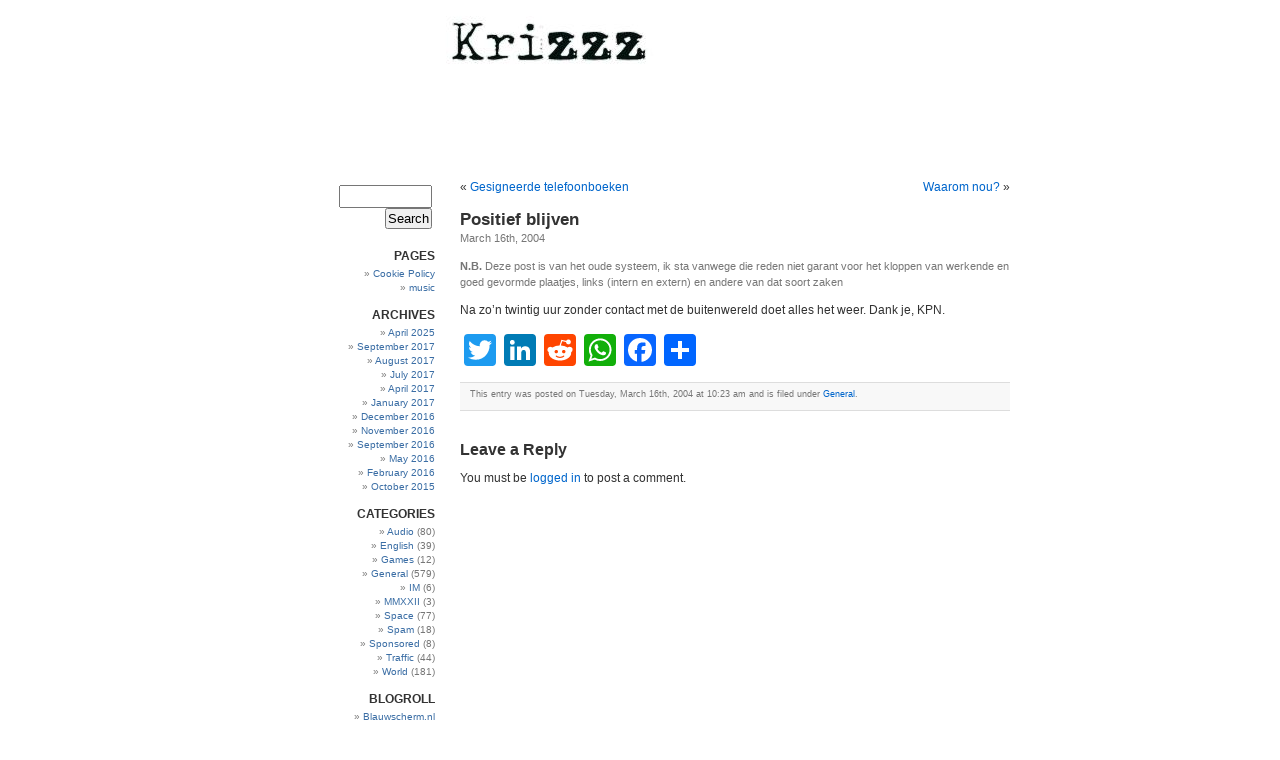

--- FILE ---
content_type: text/html; charset=UTF-8
request_url: https://www.krizzz.nl/2004/03/16/positief-blijven/
body_size: 9842
content:
<!DOCTYPE html PUBLIC "-//W3C//DTD XHTML 1.0 Transitional//EN" "http://www.w3.org/TR/xhtml1/DTD/xhtml1-transitional.dtd">
<html xmlns="http://www.w3.org/1999/xhtml">

<head profile="http://gmpg.org/xfn/11">
	<meta http-equiv="Content-Type" content="text/html; charset=UTF-8" />

	<title>Krizzz.nl  &raquo; Blog Archive   &raquo; Positief blijven</title>

	<meta name="generator" content="WordPress 6.8.3" /> <!-- leave this for stats -->

	<link rel="stylesheet" href="https://www.krizzz.nl/wp-content/themes/whiteasmilk/style.css" type="text/css" media="screen" />
	
	<link rel="alternate" type="application/rss+xml" title="RSS 2.0" href="https://www.krizzz.nl/feed/" />
	<link rel="alternate" type="text/xml" title="RSS .92" href="https://www.krizzz.nl/feed/rss/" />
	<link rel="alternate" type="application/atom+xml" title="Atom 0.3" href="https://www.krizzz.nl/feed/atom/" />
	<link rel="pingback" href="https://www.krizzz.nl/xmlrpc.php" />

		<link rel='archives' title='April 2025' href='https://www.krizzz.nl/2025/04/' />
	<link rel='archives' title='September 2017' href='https://www.krizzz.nl/2017/09/' />
	<link rel='archives' title='August 2017' href='https://www.krizzz.nl/2017/08/' />
	<link rel='archives' title='July 2017' href='https://www.krizzz.nl/2017/07/' />
	<link rel='archives' title='April 2017' href='https://www.krizzz.nl/2017/04/' />
	<link rel='archives' title='January 2017' href='https://www.krizzz.nl/2017/01/' />
	<link rel='archives' title='December 2016' href='https://www.krizzz.nl/2016/12/' />
	<link rel='archives' title='November 2016' href='https://www.krizzz.nl/2016/11/' />
	<link rel='archives' title='September 2016' href='https://www.krizzz.nl/2016/09/' />
	<link rel='archives' title='May 2016' href='https://www.krizzz.nl/2016/05/' />
	<link rel='archives' title='February 2016' href='https://www.krizzz.nl/2016/02/' />
	<link rel='archives' title='October 2015' href='https://www.krizzz.nl/2015/10/' />
	<link rel='archives' title='September 2015' href='https://www.krizzz.nl/2015/09/' />
	<link rel='archives' title='March 2015' href='https://www.krizzz.nl/2015/03/' />
	<link rel='archives' title='December 2014' href='https://www.krizzz.nl/2014/12/' />
	<link rel='archives' title='January 2014' href='https://www.krizzz.nl/2014/01/' />
	<link rel='archives' title='December 2013' href='https://www.krizzz.nl/2013/12/' />
	<link rel='archives' title='November 2013' href='https://www.krizzz.nl/2013/11/' />
	<link rel='archives' title='October 2013' href='https://www.krizzz.nl/2013/10/' />
	<link rel='archives' title='December 2012' href='https://www.krizzz.nl/2012/12/' />
	<link rel='archives' title='November 2012' href='https://www.krizzz.nl/2012/11/' />
	<link rel='archives' title='October 2012' href='https://www.krizzz.nl/2012/10/' />
	<link rel='archives' title='September 2012' href='https://www.krizzz.nl/2012/09/' />
	<link rel='archives' title='August 2012' href='https://www.krizzz.nl/2012/08/' />
	<link rel='archives' title='July 2012' href='https://www.krizzz.nl/2012/07/' />
	<link rel='archives' title='June 2012' href='https://www.krizzz.nl/2012/06/' />
	<link rel='archives' title='May 2012' href='https://www.krizzz.nl/2012/05/' />
	<link rel='archives' title='March 2012' href='https://www.krizzz.nl/2012/03/' />
	<link rel='archives' title='February 2012' href='https://www.krizzz.nl/2012/02/' />
	<link rel='archives' title='January 2012' href='https://www.krizzz.nl/2012/01/' />
	<link rel='archives' title='December 2011' href='https://www.krizzz.nl/2011/12/' />
	<link rel='archives' title='November 2011' href='https://www.krizzz.nl/2011/11/' />
	<link rel='archives' title='October 2011' href='https://www.krizzz.nl/2011/10/' />
	<link rel='archives' title='July 2011' href='https://www.krizzz.nl/2011/07/' />
	<link rel='archives' title='June 2011' href='https://www.krizzz.nl/2011/06/' />
	<link rel='archives' title='May 2011' href='https://www.krizzz.nl/2011/05/' />
	<link rel='archives' title='April 2011' href='https://www.krizzz.nl/2011/04/' />
	<link rel='archives' title='March 2011' href='https://www.krizzz.nl/2011/03/' />
	<link rel='archives' title='February 2011' href='https://www.krizzz.nl/2011/02/' />
	<link rel='archives' title='January 2011' href='https://www.krizzz.nl/2011/01/' />
	<link rel='archives' title='December 2010' href='https://www.krizzz.nl/2010/12/' />
	<link rel='archives' title='November 2010' href='https://www.krizzz.nl/2010/11/' />
	<link rel='archives' title='October 2010' href='https://www.krizzz.nl/2010/10/' />
	<link rel='archives' title='September 2010' href='https://www.krizzz.nl/2010/09/' />
	<link rel='archives' title='August 2010' href='https://www.krizzz.nl/2010/08/' />
	<link rel='archives' title='July 2010' href='https://www.krizzz.nl/2010/07/' />
	<link rel='archives' title='June 2010' href='https://www.krizzz.nl/2010/06/' />
	<link rel='archives' title='April 2010' href='https://www.krizzz.nl/2010/04/' />
	<link rel='archives' title='March 2010' href='https://www.krizzz.nl/2010/03/' />
	<link rel='archives' title='February 2010' href='https://www.krizzz.nl/2010/02/' />
	<link rel='archives' title='January 2010' href='https://www.krizzz.nl/2010/01/' />
	<link rel='archives' title='December 2009' href='https://www.krizzz.nl/2009/12/' />
	<link rel='archives' title='November 2009' href='https://www.krizzz.nl/2009/11/' />
	<link rel='archives' title='October 2009' href='https://www.krizzz.nl/2009/10/' />
	<link rel='archives' title='September 2009' href='https://www.krizzz.nl/2009/09/' />
	<link rel='archives' title='August 2009' href='https://www.krizzz.nl/2009/08/' />
	<link rel='archives' title='July 2009' href='https://www.krizzz.nl/2009/07/' />
	<link rel='archives' title='June 2009' href='https://www.krizzz.nl/2009/06/' />
	<link rel='archives' title='May 2009' href='https://www.krizzz.nl/2009/05/' />
	<link rel='archives' title='April 2009' href='https://www.krizzz.nl/2009/04/' />
	<link rel='archives' title='March 2009' href='https://www.krizzz.nl/2009/03/' />
	<link rel='archives' title='February 2009' href='https://www.krizzz.nl/2009/02/' />
	<link rel='archives' title='January 2009' href='https://www.krizzz.nl/2009/01/' />
	<link rel='archives' title='December 2008' href='https://www.krizzz.nl/2008/12/' />
	<link rel='archives' title='November 2008' href='https://www.krizzz.nl/2008/11/' />
	<link rel='archives' title='October 2008' href='https://www.krizzz.nl/2008/10/' />
	<link rel='archives' title='September 2008' href='https://www.krizzz.nl/2008/09/' />
	<link rel='archives' title='August 2008' href='https://www.krizzz.nl/2008/08/' />
	<link rel='archives' title='July 2008' href='https://www.krizzz.nl/2008/07/' />
	<link rel='archives' title='June 2008' href='https://www.krizzz.nl/2008/06/' />
	<link rel='archives' title='May 2008' href='https://www.krizzz.nl/2008/05/' />
	<link rel='archives' title='April 2008' href='https://www.krizzz.nl/2008/04/' />
	<link rel='archives' title='March 2008' href='https://www.krizzz.nl/2008/03/' />
	<link rel='archives' title='February 2008' href='https://www.krizzz.nl/2008/02/' />
	<link rel='archives' title='January 2008' href='https://www.krizzz.nl/2008/01/' />
	<link rel='archives' title='December 2007' href='https://www.krizzz.nl/2007/12/' />
	<link rel='archives' title='November 2007' href='https://www.krizzz.nl/2007/11/' />
	<link rel='archives' title='October 2007' href='https://www.krizzz.nl/2007/10/' />
	<link rel='archives' title='September 2007' href='https://www.krizzz.nl/2007/09/' />
	<link rel='archives' title='August 2007' href='https://www.krizzz.nl/2007/08/' />
	<link rel='archives' title='July 2007' href='https://www.krizzz.nl/2007/07/' />
	<link rel='archives' title='June 2007' href='https://www.krizzz.nl/2007/06/' />
	<link rel='archives' title='May 2007' href='https://www.krizzz.nl/2007/05/' />
	<link rel='archives' title='April 2007' href='https://www.krizzz.nl/2007/04/' />
	<link rel='archives' title='March 2007' href='https://www.krizzz.nl/2007/03/' />
	<link rel='archives' title='February 2007' href='https://www.krizzz.nl/2007/02/' />
	<link rel='archives' title='January 2007' href='https://www.krizzz.nl/2007/01/' />
	<link rel='archives' title='December 2006' href='https://www.krizzz.nl/2006/12/' />
	<link rel='archives' title='November 2006' href='https://www.krizzz.nl/2006/11/' />
	<link rel='archives' title='October 2006' href='https://www.krizzz.nl/2006/10/' />
	<link rel='archives' title='September 2006' href='https://www.krizzz.nl/2006/09/' />
	<link rel='archives' title='August 2006' href='https://www.krizzz.nl/2006/08/' />
	<link rel='archives' title='July 2006' href='https://www.krizzz.nl/2006/07/' />
	<link rel='archives' title='June 2006' href='https://www.krizzz.nl/2006/06/' />
	<link rel='archives' title='May 2006' href='https://www.krizzz.nl/2006/05/' />
	<link rel='archives' title='April 2006' href='https://www.krizzz.nl/2006/04/' />
	<link rel='archives' title='March 2006' href='https://www.krizzz.nl/2006/03/' />
	<link rel='archives' title='February 2006' href='https://www.krizzz.nl/2006/02/' />
	<link rel='archives' title='January 2006' href='https://www.krizzz.nl/2006/01/' />
	<link rel='archives' title='December 2005' href='https://www.krizzz.nl/2005/12/' />
	<link rel='archives' title='November 2005' href='https://www.krizzz.nl/2005/11/' />
	<link rel='archives' title='October 2005' href='https://www.krizzz.nl/2005/10/' />
	<link rel='archives' title='September 2005' href='https://www.krizzz.nl/2005/09/' />
	<link rel='archives' title='August 2005' href='https://www.krizzz.nl/2005/08/' />
	<link rel='archives' title='July 2005' href='https://www.krizzz.nl/2005/07/' />
	<link rel='archives' title='June 2005' href='https://www.krizzz.nl/2005/06/' />
	<link rel='archives' title='May 2005' href='https://www.krizzz.nl/2005/05/' />
	<link rel='archives' title='April 2005' href='https://www.krizzz.nl/2005/04/' />
	<link rel='archives' title='March 2005' href='https://www.krizzz.nl/2005/03/' />
	<link rel='archives' title='February 2005' href='https://www.krizzz.nl/2005/02/' />
	<link rel='archives' title='January 2005' href='https://www.krizzz.nl/2005/01/' />
	<link rel='archives' title='December 2004' href='https://www.krizzz.nl/2004/12/' />
	<link rel='archives' title='November 2004' href='https://www.krizzz.nl/2004/11/' />
	<link rel='archives' title='October 2004' href='https://www.krizzz.nl/2004/10/' />
	<link rel='archives' title='September 2004' href='https://www.krizzz.nl/2004/09/' />
	<link rel='archives' title='August 2004' href='https://www.krizzz.nl/2004/08/' />
	<link rel='archives' title='July 2004' href='https://www.krizzz.nl/2004/07/' />
	<link rel='archives' title='June 2004' href='https://www.krizzz.nl/2004/06/' />
	<link rel='archives' title='May 2004' href='https://www.krizzz.nl/2004/05/' />
	<link rel='archives' title='April 2004' href='https://www.krizzz.nl/2004/04/' />
	<link rel='archives' title='March 2004' href='https://www.krizzz.nl/2004/03/' />
	<link rel='archives' title='February 2004' href='https://www.krizzz.nl/2004/02/' />
	<link rel='archives' title='January 2004' href='https://www.krizzz.nl/2004/01/' />
	<link rel='archives' title='December 2003' href='https://www.krizzz.nl/2003/12/' />
	<link rel='archives' title='November 2003' href='https://www.krizzz.nl/2003/11/' />
	<link rel='archives' title='January 1970' href='https://www.krizzz.nl/1970/01/' />

	<meta name='robots' content='max-image-preview:large' />
	<style>img:is([sizes="auto" i], [sizes^="auto," i]) { contain-intrinsic-size: 3000px 1500px }</style>
	<link rel='dns-prefetch' href='//static.addtoany.com' />
<link rel="alternate" type="application/rss+xml" title="Krizzz.nl &raquo; Positief blijven Comments Feed" href="https://www.krizzz.nl/2004/03/16/positief-blijven/feed/" />
<script type="text/javascript">
/* <![CDATA[ */
window._wpemojiSettings = {"baseUrl":"https:\/\/s.w.org\/images\/core\/emoji\/16.0.1\/72x72\/","ext":".png","svgUrl":"https:\/\/s.w.org\/images\/core\/emoji\/16.0.1\/svg\/","svgExt":".svg","source":{"concatemoji":"https:\/\/www.krizzz.nl\/wp-includes\/js\/wp-emoji-release.min.js?ver=6.8.3"}};
/*! This file is auto-generated */
!function(s,n){var o,i,e;function c(e){try{var t={supportTests:e,timestamp:(new Date).valueOf()};sessionStorage.setItem(o,JSON.stringify(t))}catch(e){}}function p(e,t,n){e.clearRect(0,0,e.canvas.width,e.canvas.height),e.fillText(t,0,0);var t=new Uint32Array(e.getImageData(0,0,e.canvas.width,e.canvas.height).data),a=(e.clearRect(0,0,e.canvas.width,e.canvas.height),e.fillText(n,0,0),new Uint32Array(e.getImageData(0,0,e.canvas.width,e.canvas.height).data));return t.every(function(e,t){return e===a[t]})}function u(e,t){e.clearRect(0,0,e.canvas.width,e.canvas.height),e.fillText(t,0,0);for(var n=e.getImageData(16,16,1,1),a=0;a<n.data.length;a++)if(0!==n.data[a])return!1;return!0}function f(e,t,n,a){switch(t){case"flag":return n(e,"\ud83c\udff3\ufe0f\u200d\u26a7\ufe0f","\ud83c\udff3\ufe0f\u200b\u26a7\ufe0f")?!1:!n(e,"\ud83c\udde8\ud83c\uddf6","\ud83c\udde8\u200b\ud83c\uddf6")&&!n(e,"\ud83c\udff4\udb40\udc67\udb40\udc62\udb40\udc65\udb40\udc6e\udb40\udc67\udb40\udc7f","\ud83c\udff4\u200b\udb40\udc67\u200b\udb40\udc62\u200b\udb40\udc65\u200b\udb40\udc6e\u200b\udb40\udc67\u200b\udb40\udc7f");case"emoji":return!a(e,"\ud83e\udedf")}return!1}function g(e,t,n,a){var r="undefined"!=typeof WorkerGlobalScope&&self instanceof WorkerGlobalScope?new OffscreenCanvas(300,150):s.createElement("canvas"),o=r.getContext("2d",{willReadFrequently:!0}),i=(o.textBaseline="top",o.font="600 32px Arial",{});return e.forEach(function(e){i[e]=t(o,e,n,a)}),i}function t(e){var t=s.createElement("script");t.src=e,t.defer=!0,s.head.appendChild(t)}"undefined"!=typeof Promise&&(o="wpEmojiSettingsSupports",i=["flag","emoji"],n.supports={everything:!0,everythingExceptFlag:!0},e=new Promise(function(e){s.addEventListener("DOMContentLoaded",e,{once:!0})}),new Promise(function(t){var n=function(){try{var e=JSON.parse(sessionStorage.getItem(o));if("object"==typeof e&&"number"==typeof e.timestamp&&(new Date).valueOf()<e.timestamp+604800&&"object"==typeof e.supportTests)return e.supportTests}catch(e){}return null}();if(!n){if("undefined"!=typeof Worker&&"undefined"!=typeof OffscreenCanvas&&"undefined"!=typeof URL&&URL.createObjectURL&&"undefined"!=typeof Blob)try{var e="postMessage("+g.toString()+"("+[JSON.stringify(i),f.toString(),p.toString(),u.toString()].join(",")+"));",a=new Blob([e],{type:"text/javascript"}),r=new Worker(URL.createObjectURL(a),{name:"wpTestEmojiSupports"});return void(r.onmessage=function(e){c(n=e.data),r.terminate(),t(n)})}catch(e){}c(n=g(i,f,p,u))}t(n)}).then(function(e){for(var t in e)n.supports[t]=e[t],n.supports.everything=n.supports.everything&&n.supports[t],"flag"!==t&&(n.supports.everythingExceptFlag=n.supports.everythingExceptFlag&&n.supports[t]);n.supports.everythingExceptFlag=n.supports.everythingExceptFlag&&!n.supports.flag,n.DOMReady=!1,n.readyCallback=function(){n.DOMReady=!0}}).then(function(){return e}).then(function(){var e;n.supports.everything||(n.readyCallback(),(e=n.source||{}).concatemoji?t(e.concatemoji):e.wpemoji&&e.twemoji&&(t(e.twemoji),t(e.wpemoji)))}))}((window,document),window._wpemojiSettings);
/* ]]> */
</script>
<link rel='stylesheet' id='openid-css' href='https://www.krizzz.nl/wp-content/plugins/openid/f/openid.css?ver=519' type='text/css' media='all' />
<style id='wp-emoji-styles-inline-css' type='text/css'>

	img.wp-smiley, img.emoji {
		display: inline !important;
		border: none !important;
		box-shadow: none !important;
		height: 1em !important;
		width: 1em !important;
		margin: 0 0.07em !important;
		vertical-align: -0.1em !important;
		background: none !important;
		padding: 0 !important;
	}
</style>
<link rel='stylesheet' id='wp-block-library-css' href='https://www.krizzz.nl/wp-includes/css/dist/block-library/style.min.css?ver=6.8.3' type='text/css' media='all' />
<style id='classic-theme-styles-inline-css' type='text/css'>
/*! This file is auto-generated */
.wp-block-button__link{color:#fff;background-color:#32373c;border-radius:9999px;box-shadow:none;text-decoration:none;padding:calc(.667em + 2px) calc(1.333em + 2px);font-size:1.125em}.wp-block-file__button{background:#32373c;color:#fff;text-decoration:none}
</style>
<style id='global-styles-inline-css' type='text/css'>
:root{--wp--preset--aspect-ratio--square: 1;--wp--preset--aspect-ratio--4-3: 4/3;--wp--preset--aspect-ratio--3-4: 3/4;--wp--preset--aspect-ratio--3-2: 3/2;--wp--preset--aspect-ratio--2-3: 2/3;--wp--preset--aspect-ratio--16-9: 16/9;--wp--preset--aspect-ratio--9-16: 9/16;--wp--preset--color--black: #000000;--wp--preset--color--cyan-bluish-gray: #abb8c3;--wp--preset--color--white: #ffffff;--wp--preset--color--pale-pink: #f78da7;--wp--preset--color--vivid-red: #cf2e2e;--wp--preset--color--luminous-vivid-orange: #ff6900;--wp--preset--color--luminous-vivid-amber: #fcb900;--wp--preset--color--light-green-cyan: #7bdcb5;--wp--preset--color--vivid-green-cyan: #00d084;--wp--preset--color--pale-cyan-blue: #8ed1fc;--wp--preset--color--vivid-cyan-blue: #0693e3;--wp--preset--color--vivid-purple: #9b51e0;--wp--preset--gradient--vivid-cyan-blue-to-vivid-purple: linear-gradient(135deg,rgba(6,147,227,1) 0%,rgb(155,81,224) 100%);--wp--preset--gradient--light-green-cyan-to-vivid-green-cyan: linear-gradient(135deg,rgb(122,220,180) 0%,rgb(0,208,130) 100%);--wp--preset--gradient--luminous-vivid-amber-to-luminous-vivid-orange: linear-gradient(135deg,rgba(252,185,0,1) 0%,rgba(255,105,0,1) 100%);--wp--preset--gradient--luminous-vivid-orange-to-vivid-red: linear-gradient(135deg,rgba(255,105,0,1) 0%,rgb(207,46,46) 100%);--wp--preset--gradient--very-light-gray-to-cyan-bluish-gray: linear-gradient(135deg,rgb(238,238,238) 0%,rgb(169,184,195) 100%);--wp--preset--gradient--cool-to-warm-spectrum: linear-gradient(135deg,rgb(74,234,220) 0%,rgb(151,120,209) 20%,rgb(207,42,186) 40%,rgb(238,44,130) 60%,rgb(251,105,98) 80%,rgb(254,248,76) 100%);--wp--preset--gradient--blush-light-purple: linear-gradient(135deg,rgb(255,206,236) 0%,rgb(152,150,240) 100%);--wp--preset--gradient--blush-bordeaux: linear-gradient(135deg,rgb(254,205,165) 0%,rgb(254,45,45) 50%,rgb(107,0,62) 100%);--wp--preset--gradient--luminous-dusk: linear-gradient(135deg,rgb(255,203,112) 0%,rgb(199,81,192) 50%,rgb(65,88,208) 100%);--wp--preset--gradient--pale-ocean: linear-gradient(135deg,rgb(255,245,203) 0%,rgb(182,227,212) 50%,rgb(51,167,181) 100%);--wp--preset--gradient--electric-grass: linear-gradient(135deg,rgb(202,248,128) 0%,rgb(113,206,126) 100%);--wp--preset--gradient--midnight: linear-gradient(135deg,rgb(2,3,129) 0%,rgb(40,116,252) 100%);--wp--preset--font-size--small: 13px;--wp--preset--font-size--medium: 20px;--wp--preset--font-size--large: 36px;--wp--preset--font-size--x-large: 42px;--wp--preset--spacing--20: 0.44rem;--wp--preset--spacing--30: 0.67rem;--wp--preset--spacing--40: 1rem;--wp--preset--spacing--50: 1.5rem;--wp--preset--spacing--60: 2.25rem;--wp--preset--spacing--70: 3.38rem;--wp--preset--spacing--80: 5.06rem;--wp--preset--shadow--natural: 6px 6px 9px rgba(0, 0, 0, 0.2);--wp--preset--shadow--deep: 12px 12px 50px rgba(0, 0, 0, 0.4);--wp--preset--shadow--sharp: 6px 6px 0px rgba(0, 0, 0, 0.2);--wp--preset--shadow--outlined: 6px 6px 0px -3px rgba(255, 255, 255, 1), 6px 6px rgba(0, 0, 0, 1);--wp--preset--shadow--crisp: 6px 6px 0px rgba(0, 0, 0, 1);}:where(.is-layout-flex){gap: 0.5em;}:where(.is-layout-grid){gap: 0.5em;}body .is-layout-flex{display: flex;}.is-layout-flex{flex-wrap: wrap;align-items: center;}.is-layout-flex > :is(*, div){margin: 0;}body .is-layout-grid{display: grid;}.is-layout-grid > :is(*, div){margin: 0;}:where(.wp-block-columns.is-layout-flex){gap: 2em;}:where(.wp-block-columns.is-layout-grid){gap: 2em;}:where(.wp-block-post-template.is-layout-flex){gap: 1.25em;}:where(.wp-block-post-template.is-layout-grid){gap: 1.25em;}.has-black-color{color: var(--wp--preset--color--black) !important;}.has-cyan-bluish-gray-color{color: var(--wp--preset--color--cyan-bluish-gray) !important;}.has-white-color{color: var(--wp--preset--color--white) !important;}.has-pale-pink-color{color: var(--wp--preset--color--pale-pink) !important;}.has-vivid-red-color{color: var(--wp--preset--color--vivid-red) !important;}.has-luminous-vivid-orange-color{color: var(--wp--preset--color--luminous-vivid-orange) !important;}.has-luminous-vivid-amber-color{color: var(--wp--preset--color--luminous-vivid-amber) !important;}.has-light-green-cyan-color{color: var(--wp--preset--color--light-green-cyan) !important;}.has-vivid-green-cyan-color{color: var(--wp--preset--color--vivid-green-cyan) !important;}.has-pale-cyan-blue-color{color: var(--wp--preset--color--pale-cyan-blue) !important;}.has-vivid-cyan-blue-color{color: var(--wp--preset--color--vivid-cyan-blue) !important;}.has-vivid-purple-color{color: var(--wp--preset--color--vivid-purple) !important;}.has-black-background-color{background-color: var(--wp--preset--color--black) !important;}.has-cyan-bluish-gray-background-color{background-color: var(--wp--preset--color--cyan-bluish-gray) !important;}.has-white-background-color{background-color: var(--wp--preset--color--white) !important;}.has-pale-pink-background-color{background-color: var(--wp--preset--color--pale-pink) !important;}.has-vivid-red-background-color{background-color: var(--wp--preset--color--vivid-red) !important;}.has-luminous-vivid-orange-background-color{background-color: var(--wp--preset--color--luminous-vivid-orange) !important;}.has-luminous-vivid-amber-background-color{background-color: var(--wp--preset--color--luminous-vivid-amber) !important;}.has-light-green-cyan-background-color{background-color: var(--wp--preset--color--light-green-cyan) !important;}.has-vivid-green-cyan-background-color{background-color: var(--wp--preset--color--vivid-green-cyan) !important;}.has-pale-cyan-blue-background-color{background-color: var(--wp--preset--color--pale-cyan-blue) !important;}.has-vivid-cyan-blue-background-color{background-color: var(--wp--preset--color--vivid-cyan-blue) !important;}.has-vivid-purple-background-color{background-color: var(--wp--preset--color--vivid-purple) !important;}.has-black-border-color{border-color: var(--wp--preset--color--black) !important;}.has-cyan-bluish-gray-border-color{border-color: var(--wp--preset--color--cyan-bluish-gray) !important;}.has-white-border-color{border-color: var(--wp--preset--color--white) !important;}.has-pale-pink-border-color{border-color: var(--wp--preset--color--pale-pink) !important;}.has-vivid-red-border-color{border-color: var(--wp--preset--color--vivid-red) !important;}.has-luminous-vivid-orange-border-color{border-color: var(--wp--preset--color--luminous-vivid-orange) !important;}.has-luminous-vivid-amber-border-color{border-color: var(--wp--preset--color--luminous-vivid-amber) !important;}.has-light-green-cyan-border-color{border-color: var(--wp--preset--color--light-green-cyan) !important;}.has-vivid-green-cyan-border-color{border-color: var(--wp--preset--color--vivid-green-cyan) !important;}.has-pale-cyan-blue-border-color{border-color: var(--wp--preset--color--pale-cyan-blue) !important;}.has-vivid-cyan-blue-border-color{border-color: var(--wp--preset--color--vivid-cyan-blue) !important;}.has-vivid-purple-border-color{border-color: var(--wp--preset--color--vivid-purple) !important;}.has-vivid-cyan-blue-to-vivid-purple-gradient-background{background: var(--wp--preset--gradient--vivid-cyan-blue-to-vivid-purple) !important;}.has-light-green-cyan-to-vivid-green-cyan-gradient-background{background: var(--wp--preset--gradient--light-green-cyan-to-vivid-green-cyan) !important;}.has-luminous-vivid-amber-to-luminous-vivid-orange-gradient-background{background: var(--wp--preset--gradient--luminous-vivid-amber-to-luminous-vivid-orange) !important;}.has-luminous-vivid-orange-to-vivid-red-gradient-background{background: var(--wp--preset--gradient--luminous-vivid-orange-to-vivid-red) !important;}.has-very-light-gray-to-cyan-bluish-gray-gradient-background{background: var(--wp--preset--gradient--very-light-gray-to-cyan-bluish-gray) !important;}.has-cool-to-warm-spectrum-gradient-background{background: var(--wp--preset--gradient--cool-to-warm-spectrum) !important;}.has-blush-light-purple-gradient-background{background: var(--wp--preset--gradient--blush-light-purple) !important;}.has-blush-bordeaux-gradient-background{background: var(--wp--preset--gradient--blush-bordeaux) !important;}.has-luminous-dusk-gradient-background{background: var(--wp--preset--gradient--luminous-dusk) !important;}.has-pale-ocean-gradient-background{background: var(--wp--preset--gradient--pale-ocean) !important;}.has-electric-grass-gradient-background{background: var(--wp--preset--gradient--electric-grass) !important;}.has-midnight-gradient-background{background: var(--wp--preset--gradient--midnight) !important;}.has-small-font-size{font-size: var(--wp--preset--font-size--small) !important;}.has-medium-font-size{font-size: var(--wp--preset--font-size--medium) !important;}.has-large-font-size{font-size: var(--wp--preset--font-size--large) !important;}.has-x-large-font-size{font-size: var(--wp--preset--font-size--x-large) !important;}
:where(.wp-block-post-template.is-layout-flex){gap: 1.25em;}:where(.wp-block-post-template.is-layout-grid){gap: 1.25em;}
:where(.wp-block-columns.is-layout-flex){gap: 2em;}:where(.wp-block-columns.is-layout-grid){gap: 2em;}
:root :where(.wp-block-pullquote){font-size: 1.5em;line-height: 1.6;}
</style>
<link rel='stylesheet' id='addtoany-css' href='https://www.krizzz.nl/wp-content/plugins/add-to-any/addtoany.min.css?ver=1.16' type='text/css' media='all' />
<script type="text/javascript" id="addtoany-core-js-before">
/* <![CDATA[ */
window.a2a_config=window.a2a_config||{};a2a_config.callbacks=[];a2a_config.overlays=[];a2a_config.templates={};
a2a_track_links='a2a';
a2a_custom_services=[
];
a2a_config.locale = "en";
/* ]]> */
</script>
<script type="text/javascript" defer src="https://static.addtoany.com/menu/page.js" id="addtoany-core-js"></script>
<script type="text/javascript" src="https://www.krizzz.nl/wp-includes/js/jquery/jquery.min.js?ver=3.7.1" id="jquery-core-js"></script>
<script type="text/javascript" src="https://www.krizzz.nl/wp-includes/js/jquery/jquery-migrate.min.js?ver=3.4.1" id="jquery-migrate-js"></script>
<script type="text/javascript" defer src="https://www.krizzz.nl/wp-content/plugins/add-to-any/addtoany.min.js?ver=1.1" id="addtoany-jquery-js"></script>
<link rel="https://api.w.org/" href="https://www.krizzz.nl/wp-json/" /><link rel="alternate" title="JSON" type="application/json" href="https://www.krizzz.nl/wp-json/wp/v2/posts/117" /><link rel="EditURI" type="application/rsd+xml" title="RSD" href="https://www.krizzz.nl/xmlrpc.php?rsd" />
<meta name="generator" content="WordPress 6.8.3" />
<link rel="canonical" href="https://www.krizzz.nl/2004/03/16/positief-blijven/" />
<link rel='shortlink' href='https://www.krizzz.nl/?p=117' />
<link rel="alternate" title="oEmbed (JSON)" type="application/json+oembed" href="https://www.krizzz.nl/wp-json/oembed/1.0/embed?url=https%3A%2F%2Fwww.krizzz.nl%2F2004%2F03%2F16%2Fpositief-blijven%2F" />
<link rel="alternate" title="oEmbed (XML)" type="text/xml+oembed" href="https://www.krizzz.nl/wp-json/oembed/1.0/embed?url=https%3A%2F%2Fwww.krizzz.nl%2F2004%2F03%2F16%2Fpositief-blijven%2F&#038;format=xml" />

<!-- Powered by AdSense-Deluxe WordPress Plugin v0.8 - http://www.acmetech.com/blog/adsense-deluxe/ -->
<style type='text/css'>
	.hilite {
			color: #000;
			background-color: #99ccff;
			}
    .hilite1 {
			color: #000;
			background-color: #ffcc66;
			}
    .hilite2 {
			color: #000;
			background-color: #99ff66;
			}
    .hilite3 {
			color: #000;
			background-color: #ff9999;
			}
	</style><meta http-equiv="X-XRDS-Location" content="https://www.krizzz.nl/?xrds" />
<meta http-equiv="X-Yadis-Location" content="https://www.krizzz.nl/?xrds" />
<!-- Analytics by WP Statistics - https://wp-statistics.com -->
<style data-context="foundation-flickity-css">/*! Flickity v2.0.2
http://flickity.metafizzy.co
---------------------------------------------- */.flickity-enabled{position:relative}.flickity-enabled:focus{outline:0}.flickity-viewport{overflow:hidden;position:relative;height:100%}.flickity-slider{position:absolute;width:100%;height:100%}.flickity-enabled.is-draggable{-webkit-tap-highlight-color:transparent;tap-highlight-color:transparent;-webkit-user-select:none;-moz-user-select:none;-ms-user-select:none;user-select:none}.flickity-enabled.is-draggable .flickity-viewport{cursor:move;cursor:-webkit-grab;cursor:grab}.flickity-enabled.is-draggable .flickity-viewport.is-pointer-down{cursor:-webkit-grabbing;cursor:grabbing}.flickity-prev-next-button{position:absolute;top:50%;width:44px;height:44px;border:none;border-radius:50%;background:#fff;background:hsla(0,0%,100%,.75);cursor:pointer;-webkit-transform:translateY(-50%);transform:translateY(-50%)}.flickity-prev-next-button:hover{background:#fff}.flickity-prev-next-button:focus{outline:0;box-shadow:0 0 0 5px #09f}.flickity-prev-next-button:active{opacity:.6}.flickity-prev-next-button.previous{left:10px}.flickity-prev-next-button.next{right:10px}.flickity-rtl .flickity-prev-next-button.previous{left:auto;right:10px}.flickity-rtl .flickity-prev-next-button.next{right:auto;left:10px}.flickity-prev-next-button:disabled{opacity:.3;cursor:auto}.flickity-prev-next-button svg{position:absolute;left:20%;top:20%;width:60%;height:60%}.flickity-prev-next-button .arrow{fill:#333}.flickity-page-dots{position:absolute;width:100%;bottom:-25px;padding:0;margin:0;list-style:none;text-align:center;line-height:1}.flickity-rtl .flickity-page-dots{direction:rtl}.flickity-page-dots .dot{display:inline-block;width:10px;height:10px;margin:0 8px;background:#333;border-radius:50%;opacity:.25;cursor:pointer}.flickity-page-dots .dot.is-selected{opacity:1}</style><style data-context="foundation-slideout-css">.slideout-menu{position:fixed;left:0;top:0;bottom:0;right:auto;z-index:0;width:256px;overflow-y:auto;-webkit-overflow-scrolling:touch;display:none}.slideout-menu.pushit-right{left:auto;right:0}.slideout-panel{position:relative;z-index:1;will-change:transform}.slideout-open,.slideout-open .slideout-panel,.slideout-open body{overflow:hidden}.slideout-open .slideout-menu{display:block}.pushit{display:none}</style><style type="text/css">.recentcomments a{display:inline !important;padding:0 !important;margin:0 !important;}</style><style>.ios7.web-app-mode.has-fixed header{ background-color: rgba(3,122,221,.88);}</style></head>
<body>

<div id="page">
<div id="header">

	
	<img src="https://www.krizzz.nl/wp-includes/images/header1.jpg" width="400" height="150" alt="Krizzz" border="0" />
	
</div>
<hr class="hrhide" />

			<div id="sidebar">
		
		<ul>

			<!-- Author information is disabled per default. Uncomment and fill in your details if you want to use it.
			<li><h2>Author</h2>
			<p>A little something about you, the author. Nothing lengthy, just an overview.</p>
			</li>
			-->

		<li>
				<form method="get" id="searchform" action="/index.php">
<div><input type="text" value="" name="s" id="s" /><br />
<input type="submit" id="searchsubmit" value="Search" />
</div>
</form>			</li>
			
			<li class="pagenav"><h2>Pages</h2><ul><li class="page_item page-item-2083"><a href="https://www.krizzz.nl/cookie-policy/">Cookie Policy</a></li>
<li class="page_item page-item-549"><a href="https://www.krizzz.nl/music/">music</a></li>
</ul></li>
						<li><h2>Archives</h2>
				<ul>
					<li><a href='https://www.krizzz.nl/2025/04/'>April 2025</a></li>
	<li><a href='https://www.krizzz.nl/2017/09/'>September 2017</a></li>
	<li><a href='https://www.krizzz.nl/2017/08/'>August 2017</a></li>
	<li><a href='https://www.krizzz.nl/2017/07/'>July 2017</a></li>
	<li><a href='https://www.krizzz.nl/2017/04/'>April 2017</a></li>
	<li><a href='https://www.krizzz.nl/2017/01/'>January 2017</a></li>
	<li><a href='https://www.krizzz.nl/2016/12/'>December 2016</a></li>
	<li><a href='https://www.krizzz.nl/2016/11/'>November 2016</a></li>
	<li><a href='https://www.krizzz.nl/2016/09/'>September 2016</a></li>
	<li><a href='https://www.krizzz.nl/2016/05/'>May 2016</a></li>
	<li><a href='https://www.krizzz.nl/2016/02/'>February 2016</a></li>
	<li><a href='https://www.krizzz.nl/2015/10/'>October 2015</a></li>
				</ul>
			</li>
			
			<li><h2>Categories</h2>
				<ul>
					<li class="cat-item cat-item-2"><a href="https://www.krizzz.nl/category/audio/">Audio</a> (80)
</li>
	<li class="cat-item cat-item-6"><a href="https://www.krizzz.nl/category/english/">English</a> (39)
</li>
	<li class="cat-item cat-item-3"><a href="https://www.krizzz.nl/category/games/">Games</a> (12)
</li>
	<li class="cat-item cat-item-1"><a href="https://www.krizzz.nl/category/general/">General</a> (579)
</li>
	<li class="cat-item cat-item-4"><a href="https://www.krizzz.nl/category/im/">IM</a> (6)
</li>
	<li class="cat-item cat-item-605"><a href="https://www.krizzz.nl/category/mmxxii/">MMXXII</a> (3)
</li>
	<li class="cat-item cat-item-8"><a href="https://www.krizzz.nl/category/space/">Space</a> (77)
</li>
	<li class="cat-item cat-item-5"><a href="https://www.krizzz.nl/category/spam/">Spam</a> (18)
</li>
	<li class="cat-item cat-item-205"><a href="https://www.krizzz.nl/category/sponsored/">Sponsored</a> (8)
</li>
	<li class="cat-item cat-item-9"><a href="https://www.krizzz.nl/category/traffic/">Traffic</a> (44)
</li>
	<li class="cat-item cat-item-7"><a href="https://www.krizzz.nl/category/world/">World</a> (181)
</li>
				</ul>
			</li>

				  <li id="linkcat-10" class="linkcat"><h2>Blogroll</h2>
	<ul>
<li><a href="http://www.blauwscherm.nl/" title=" (Last updated January 1, 1970 1:00 am)">Blauwscherm.nl</a></li>
<li><a href="http://www.krizzz.nl/" title=" (Last updated January 1, 1970 1:00 am)">krizzz.nl</a></li>

	</ul>
</li>
  <li id="linkcat-11" class="linkcat"><h2>Eigen Meuk</h2>
	<ul>
<li><a href="http://www.last.fm/user/krizzz/" rel="me" title=" (Last updated January 1, 1970 1:00 am)">Audioscrobbler</a></li>
<li><a href="http://facebook.com/krizzz" rel="me" title="My profile on Facebook (Last updated January 1, 1970 1:00 am)">Facebook</a></li>
<li><a href="http://plus.google.com/116995781509025726656" rel="me" title="Google+ (Last updated January 1, 1970 1:00 am)">Google+</a></li>
<li><a href="http://nl.linkedin.com/in/krizzz" rel="me" title="Profile on LinkedIn (Last updated January 1, 1970 1:00 am)">LinkedIn</a></li>
<li><a href="http://twitter.com/krizzz" title=" (Last updated January 1, 1970 1:00 am)">Twitter</a></li>

	</ul>
</li>

				
				
				<li>
				<script type="text/javascript"><!--
google_ad_client = "pub-8748340049206391";
google_ad_width = 125;
google_ad_height = 125;
google_ad_format = "125x125_as";
google_ad_type = "text";
google_ad_channel = "";
google_color_border = "FFFFFF";
google_color_bg = "F8F8F8";
google_color_link = "3B6EA5";
google_color_text = "333333";
google_color_url = "3B6EA5";
//--></script>
<script type="text/javascript"
  src="https://pagead2.googlesyndication.com/pagead/show_ads.js">
</script>

<br><br>

<a href="https://partnerprogramma.bol.com/click/click?p=1&t=url&s=4327&url=http%3A//www.bol.com/nl/m/elektronica/audio-hifi/N/10714/index.html&f=BAN&name=Audio &amp; Hifi"><img src="https://www.bol.com/nl/upload/banners/BOL120x60_audio_hifi.jpg" width="120" height="60" alt="Audio &amp; Hifi"  /></a><img src="https://partnerprogramma.bol.com/click/impression?p=1&s=4327&t=url&f=BAN&name=Audio &amp; Hifi" width="1" height="1" />

<br><br>
<!--
<iframe src="https://dx.com/affiliate/gethtml?Utm_width=120&Utm_height=60&Utm_rid=56569372&Utm_sid=1&Utm_sizeid=3&Utm_aid=9&Utm_medium=banner" 

width="120" height="60" frameborder="0" scrolling="no" marginwidth="0" marginheight="0" hspace="0" allowtransparency="true"></iframe>
-->

<!-- <iframe src="https://www.dealextreme.com/ajax/AffiliateProgram.ashx?rCode=56569372&imgWidth=120&imgHeight=60&imgType=dx" width="120" height="60" 

frameborder="0" scrolling="no" marginwidth="0" marginheight="0" hspace="0" allowtransparency="true"></iframe> -->

<!-- <script type="text/javascript">
var uri = 'https://impnl.tradedoubler.com/imp?type(js)g(17349228)a(1646540)' + new String (Math.random()).substring (2, 11);
document.write('<sc'+'ript type="text/javascript" src="'+uri+'" charset="ISO-8859-1"></sc'+'ript>');
</script>
-->
<br>


<!-- <a href="https://ds1.nl/c/?wi=74519&ws=sidebar&si=1325&li=81623" target="_blank"><img src="https://b.ds1.nl/1325/81623?wi=74519&ws=sidebar" 

height="90" width="120" border="0" alt="Adverteren bij Daisycon" title="Adverteren bij Daisycon" /></a> -->
										</li>
				
				<li>
				
				</li>

					
			
	
		</ul>
			</div>

	<div id="content" class="narrowcolumn" style="margin:0px; ">

  	
		<div class="navigation">
			<div class="alignleft">&laquo; <a href="https://www.krizzz.nl/2004/03/14/gesigneerde-telefoonboeken/">Gesigneerde telefoonboeken</a></div>
			<div class="alignright"> <a href="https://www.krizzz.nl/2004/03/16/waarom-nou/">Waarom nou?</a> &raquo;</div>
		</div>

		<div class="post">
			<h2 id="post-117"><a href="https://www.krizzz.nl/2004/03/16/positief-blijven/" rel="bookmark" title="Permanent Link: Positief blijven">Positief blijven</a></h2>
			<small>March 16th, 2004 <!-- by  --></small>
	
			<div class="entry">
				<p><small><b>N.B.</b> Deze post is van het oude systeem, ik sta vanwege die reden niet garant voor het kloppen van werkende en goed gevormde plaatjes, links (intern en extern) en andere van dat soort zaken</small></p>
<p>Na zo&#8217;n twintig uur zonder contact met de buitenwereld doet alles het weer. Dank je, KPN.</p>
<div class="addtoany_share_save_container addtoany_content addtoany_content_bottom"><div class="a2a_kit a2a_kit_size_32 addtoany_list" data-a2a-url="https://www.krizzz.nl/2004/03/16/positief-blijven/" data-a2a-title="Positief blijven"><a class="a2a_button_twitter" href="https://www.addtoany.com/add_to/twitter?linkurl=https%3A%2F%2Fwww.krizzz.nl%2F2004%2F03%2F16%2Fpositief-blijven%2F&amp;linkname=Positief%20blijven" title="Twitter" rel="nofollow noopener" target="_blank"></a><a class="a2a_button_linkedin" href="https://www.addtoany.com/add_to/linkedin?linkurl=https%3A%2F%2Fwww.krizzz.nl%2F2004%2F03%2F16%2Fpositief-blijven%2F&amp;linkname=Positief%20blijven" title="LinkedIn" rel="nofollow noopener" target="_blank"></a><a class="a2a_button_reddit" href="https://www.addtoany.com/add_to/reddit?linkurl=https%3A%2F%2Fwww.krizzz.nl%2F2004%2F03%2F16%2Fpositief-blijven%2F&amp;linkname=Positief%20blijven" title="Reddit" rel="nofollow noopener" target="_blank"></a><a class="a2a_button_whatsapp" href="https://www.addtoany.com/add_to/whatsapp?linkurl=https%3A%2F%2Fwww.krizzz.nl%2F2004%2F03%2F16%2Fpositief-blijven%2F&amp;linkname=Positief%20blijven" title="WhatsApp" rel="nofollow noopener" target="_blank"></a><a class="a2a_button_facebook" href="https://www.addtoany.com/add_to/facebook?linkurl=https%3A%2F%2Fwww.krizzz.nl%2F2004%2F03%2F16%2Fpositief-blijven%2F&amp;linkname=Positief%20blijven" title="Facebook" rel="nofollow noopener" target="_blank"></a><a class="a2a_dd addtoany_share_save addtoany_share" href="https://www.addtoany.com/share"></a></div></div>	
					
				<p class="postmetadata alt">
					<small>
						This entry was posted
						 
						on Tuesday, March 16th, 2004 at 10:23 am						and is filed under <a href="https://www.krizzz.nl/category/general/" rel="category tag">General</a>.
						 
												
					</small>
				</p>
	
			</div>
		</div>
		
	
<!-- You can start editing here. -->


   
		<!-- If comments are open, but there are no comments. -->
		
	 


<h3 id="respond">Leave a Reply</h3>

<p>You must be <a href="https://www.krizzz.nl/wp-login.php?redirect_to=https://www.krizzz.nl/2004/03/16/positief-blijven/">logged in</a> to post a comment.</p>

	
	
	</div>


<div id="footer">
Tenzij anders vermeld zijn bovenstaande teksten ontsproten aan het brein van ondergetekende, en derhalve auteursrechtelijk beschermd.
Krizzz.nl is niet verantwoordelijk voor de inhoud van geplaatste links en commentaren, en stelt zich niet verantwoordelijk voor enige fysieke, mentale, materiele of anderssoortige schade voortkomend uit een bezoek aan deze website.<br />
Op het moment van publiceren deden de linkjes het nog. Leiden ze nu naar een placeholder, foutmelding of een ander gek iets, dan is dat niet mijn schuld.<br />
<br />

Powered by <a href="http://wordpress.org">WordPress</a> with <a href="http://www.azeemazeez.com/stuff/themes/" title="White as Milk theme for Wordpress">White as Milk Theme</a> designed by <a href="http://www.azeemazeez.com">Azeem Azeez</a>.<br />

<a href="https://www.krizzz.nl/feed/">Entries</a> and <a href="https://www.krizzz.nl/comments/feed/">comments</a> feeds. 
Valid <a href="http://validator.w3.org/check/referer">XHTML</a> and <a href="http://jigsaw.w3.org/css-validator/check/referer">CSS</a>.

<!-- 32 queries. 0.711 seconds. -->
</div>
</div>

<!-- Gorgeous design by Michael Heilemann - http://binarybonsai.com/kubrick/ -->

		<script type="speculationrules">
{"prefetch":[{"source":"document","where":{"and":[{"href_matches":"\/*"},{"not":{"href_matches":["\/wp-*.php","\/wp-admin\/*","\/wp-content\/uploads\/*","\/wp-content\/*","\/wp-content\/plugins\/*","\/wp-content\/themes\/whiteasmilk\/*","\/*\\?(.+)"]}},{"not":{"selector_matches":"a[rel~=\"nofollow\"]"}},{"not":{"selector_matches":".no-prefetch, .no-prefetch a"}}]},"eagerness":"conservative"}]}
</script>
<!-- Powered by WPtouch: 4.3.61 --><script type="text/javascript" id="wp-statistics-tracker-js-extra">
/* <![CDATA[ */
var WP_Statistics_Tracker_Object = {"requestUrl":"https:\/\/www.krizzz.nl\/wp-json\/wp-statistics\/v2","ajaxUrl":"https:\/\/www.krizzz.nl\/wp-admin\/admin-ajax.php","hitParams":{"wp_statistics_hit":1,"source_type":"post","source_id":117,"search_query":"","signature":"2e117c015e0ffe1196153e75d862db2a","endpoint":"hit"},"onlineParams":{"wp_statistics_hit":1,"source_type":"post","source_id":117,"search_query":"","signature":"2e117c015e0ffe1196153e75d862db2a","endpoint":"online"},"option":{"userOnline":"1","dntEnabled":false,"bypassAdBlockers":false,"consentIntegration":{"name":null,"status":[]},"isPreview":false,"trackAnonymously":false,"isWpConsentApiActive":false,"consentLevel":"functional"},"jsCheckTime":"60000","isLegacyEventLoaded":"","customEventAjaxUrl":"https:\/\/www.krizzz.nl\/wp-admin\/admin-ajax.php?action=wp_statistics_custom_event&nonce=79580877b0"};
/* ]]> */
</script>
<script type="text/javascript" src="https://www.krizzz.nl/wp-content/plugins/wp-statistics/assets/js/tracker.js?ver=14.15.6" id="wp-statistics-tracker-js"></script>

</body>
</html>

--- FILE ---
content_type: text/html; charset=utf-8
request_url: https://www.google.com/recaptcha/api2/aframe
body_size: 267
content:
<!DOCTYPE HTML><html><head><meta http-equiv="content-type" content="text/html; charset=UTF-8"></head><body><script nonce="TYHpi92Uo1vqO8FdbGQu-Q">/** Anti-fraud and anti-abuse applications only. See google.com/recaptcha */ try{var clients={'sodar':'https://pagead2.googlesyndication.com/pagead/sodar?'};window.addEventListener("message",function(a){try{if(a.source===window.parent){var b=JSON.parse(a.data);var c=clients[b['id']];if(c){var d=document.createElement('img');d.src=c+b['params']+'&rc='+(localStorage.getItem("rc::a")?sessionStorage.getItem("rc::b"):"");window.document.body.appendChild(d);sessionStorage.setItem("rc::e",parseInt(sessionStorage.getItem("rc::e")||0)+1);localStorage.setItem("rc::h",'1768836134660');}}}catch(b){}});window.parent.postMessage("_grecaptcha_ready", "*");}catch(b){}</script></body></html>